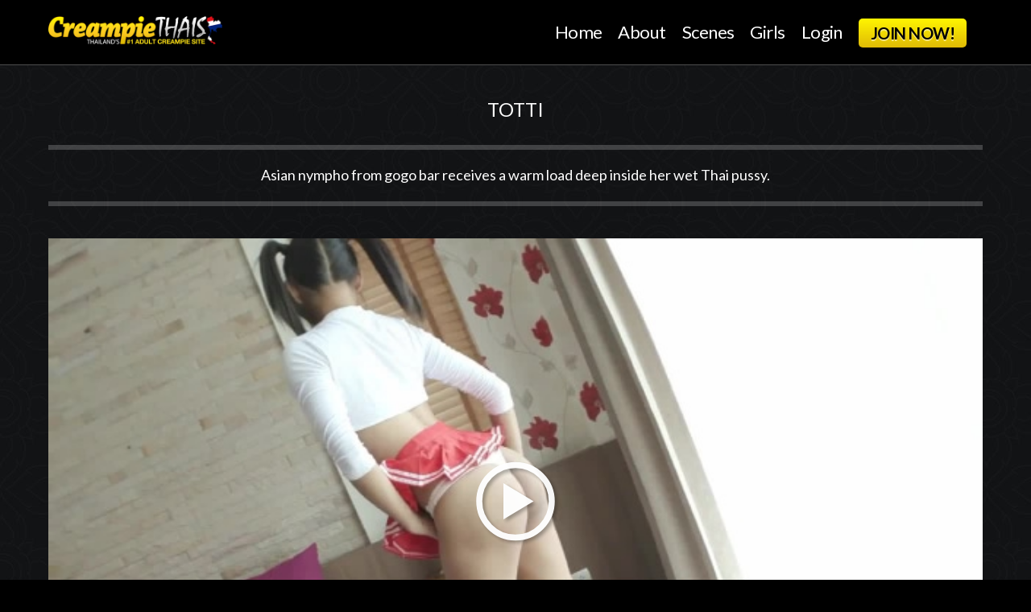

--- FILE ---
content_type: text/html; charset=UTF-8
request_url: https://creampiethais.com/fhg/311221ct-CreampieThais_Hybrid-creampiethais_main_290-totti_960/?nats=NzgzMjA2LjEuMS4xLjEwLjgxOTEuMC4wLjA
body_size: 6517
content:
<!DOCTYPE HTML>
<html lang="en">
<head>

<meta charset="UTF-8">
<title>Totti - Creampie Thais - Amateur Thai Girl Sex Videos and Creampies </title>
<meta name="viewport" content="width=device-width; initial-scale=1.0;">
<link rel="icon" href="https://cdn.gcmembers.com/site_assets/creampiethais/images/fhg/favicon.png" type="image/png" sizes="48x48">
<link href="https://fonts.googleapis.com/css?family=Lato:400,700,900&display=swap" rel="stylesheet">
<link rel="stylesheet" href="https://cdn.gcmembers.com/static_assets/t60/css/style.css" />
<link rel="stylesheet" href="https://cdn.gcmembers.com/static_assets/t60/css/media.css" />
<link rel="stylesheet" href="https://cdn.gcmembers.com/site_assets/creampiethais/css/custom_t60.css" /> 

<!-- JQuery include -->
<script src="https://cdn.gcmembers.com/static_assets/js/jquery.min.js"></script>
<script src="https://cdn.gcmembers.com/static_assets/js/jquery.meanmenu.min.js"></script>
<script src="https://cdn.gcmembers.com/static_assets/js/modernizr.custom.js"></script>
<script src="https://cdn.gcmembers.com/static_assets/js/helper.js"></script>
<script src="https://cdn.jsdelivr.net/bxslider/4.2.12/jquery.bxslider.min.js"></script>
<link rel="stylesheet" href="https://cdnjs.cloudflare.com/ajax/libs/fancybox/3.3.5/jquery.fancybox.min.css" />
<script src="https://cdnjs.cloudflare.com/ajax/libs/fancybox/3.3.5/jquery.fancybox.min.js"></script>
<style type="text/css">
body {
    min-width: 320px;
    background-image:url(https://cdn.gcmembers.com/site_assets/creampiethais/images/fhg/bg.jpg);
}
.centerwrap {
    width: 100%;
    margin: 0 auto;
    position: relative;
    padding: 0 60px;
    max-width: 2400px;
}
.logo {
    margin-left: 0;
    width: auto;
    height: 55px;
}
.logo img {
    height: 100%;
}
.topNav {
    float: right;
    padding-top: 20px;
    padding-bottom: 20px;
}
.mean-container .mean-bar {
    right: 60px;
}
.thumb-div,
.grid-sizer {
    width: 25%;
    display: inline-block;
}
.container-fluid {
    padding: 0 60px;
    clear: both;
    overflow: hidden;
    max-width: 2400px;
    margin: 0 auto;
}
.main {
    margin: 0 auto;
}
.thumb-div .img-efffect{
    width: 100%;
    padding: 5px;   
    transform: scale(0.97);
    transition: all 0.15s ease-in;
    box-shadow: inset 0 0 4px 10px rgba(255,255,255,.5);

}
.thumb-div:hover .img-efffect{
    transform: scale(1.00);
    box-shadow: inset 0 0 4px 10px rgba(255,255,255,1);
}

.fancybox-active #nav-container .navbar {
    z-index: 0;
}

.mean-container .mean-bar {
    top: -5px;
}
@media only screen and (max-width: 659px) {
    .centerwrap {
        width: 100%;
    }
}

@media only screen and (max-width: 767px) {
  .thumb-div,
  .grid-sizer {
      width: 50%;
  }
  .container-fluid {
    padding: 0 20px;
  }
  .mean-container .mean-bar {
    right: 20px;
  }
    .centerwrap {
        width: 100%;
        padding: 0 20px !important;
    }
    .mean-container .mean-bar {
        top: -1px;
    }
}

@media only screen and (max-width: 736px) {
  .section-title {
    margin-top: 60px;
  }
}

@media only screen and (max-width: 615px) {

  .thumb-div,
  .grid-sizer {
    width: 50%;
  }
}

@media only screen and (max-width: 375px) {
  .thumb-div,
  .grid-sizerr {
    width: 100%;
  }
  .footer-wrap .join-now {
    font-size: 21px;
  }
}
.margin-40 {
  padding: 40px 0;
}
body {
  color: #fff;
}
header {
    border-bottom: 1px solid rgba(255,255,255,.3);
}
.description-wrap { 
    width: 100%;
    margin: 0 auto;
    padding: 0 60px;
}
.title {
    font-size: 24px;
    text-align: center;
    margin: 0 0 30px 0;
    text-transform: uppercase;
}
.title-txt {
	margin-top: 0px;
	text-align: center;
    font-size: 18px;
    padding: 20px 0 0 0;
    border-top: 6px solid rgba(255,255,255,.2);
    border-bottom: 6px solid rgba(255,255,255,.2);
}
@media only screen and (max-width: 615px) {
    .title-txt {
        font-size: 16px;
    }
}
.txt-center {
    text-align:center;
}
.midText {
    clear: both;
    margin: 30px 20px;
    font-size: 28px;
    overflow: hidden;
    text-transform: uppercase;
}
.midText h2{
    font-size: 35px;
    font-weight: bold;
    line-height: 35px;
}
.midText-2 {    
    clear: both;
    margin: 30px 5px 4px 5px;
    font-size: 20px;
    overflow: hidden;
}
.midText a,
.buttonMain {
    margin-top: 10px;
    background-image:;
    padding: 6px 20px 8px 20px;
    display: inline-block;
    border: 0;
    box-shadow: 0 3px 5px rgba(0,0,0,.5);
    font-weight:bold;
    border-radius: 5px;
    background-image : linear-gradient(#fff501 0%, #e0bb06 100%);
    background-image : -webkit-linear-gradient(#fff501 0%, #e0bb06 100%);
    background-image : -moz-linear-gradient(#fff501 0%, #e0bb06 100%);
    background-image : -ms-linear-gradient(#fff501 0%, #e0bb06 100%);
    background-image : -o-linear-gradient(#fff501 0%, #e0bb06 100%);
    filter: progid:DXImageTransform.Microsoft.gradient( startColorstr='#fff501', endColorstr='#e0bb06', GradientType=1 );
    color: #000;
    text-shadow: 0 2px rgba(255,255,255,.5);
}
.midText a:hover,
.buttonMain:hover {
    background-image : linear-gradient(#e0bb06 0%, #fff501 100%);
    background-image : -webkit-linear-gradient(#e0bb06 0%, #fff501 100%);
    background-image : -moz-linear-gradient(#e0bb06 0%, #fff501 100%);
    background-image : -ms-linear-gradient(#e0bb06 0%, #fff501 100%);
    background-image : -o-linear-gradient(#e0bb06 0%, #fff501 100%);    
    filter: progid:DXImageTransform.Microsoft.gradient( startColorstr='#e0bb06', endColorstr='#fff501', GradientType=1 );
}
.newsletter {
    text-align:center;
    background-color: rgba(0,0,0,.1);
    padding: 50px 20px;
    font-size: 20px;
    line-height: 1.2;
    text-transform: uppercase;
}
.newsletter .container{
    display: flex;
    justify-content: center;
    align-items:  center;
}
.subscribe {
    padding: 10px 12px;
    margin-top:10px;
    border-radius: 5px 0 0 5px;
    border: 0;
    background-image : linear-gradient(#dce4e6 0%, #fff 100%);
    background-image : -webkit-linear-gradient(#dce4e6 0%, #fff 100%);
    background-image : -moz-linear-gradient(#dce4e6 0%, #fff 100%);
    background-image : -ms-linear-gradient(#dce4e6 0%, #fff 100%);
    background-image : -o-linear-gradient(#dce4e6 0%, #fff 100%);
    filter: progid:DXImageTransform.Microsoft.gradient( startColorstr='#dce4e6', endColorstr='#fff', GradientType=1 );
    width: 300px;
    font-size: 20px;
    font-family: 'Lato', Arial;
}
.newsletter .buttonMain {
    padding: 10px 30px;
    border-radius: 0 5px 5px 0;
    box-shadow: none !important;
    cursor: pointer;
    font-size: 20px;
    font-family: 'Lato', Arial;
}
.path {
    text-align: center;
    font-weight: bold;
    font-size: 14px;
    border-radius:5px;
    overflow: hidden;
    position: relative;
    line-height: 1;
}
.path span{
    padding: 4px 8px;
    display: inline-block;
    margin-right:1px;
    background-image : linear-gradient(#fff 0%, #929292 100%);
    background-image : -webkit-linear-gradient(#fff 0%, #929292 100%);
    background-image : -moz-linear-gradient(#fff 0%, #929292 100%);
    background-image : -ms-linear-gradient(#fff 0%, #929292 100%);
    background-image : -o-linear-gradient(#fff 0%, #929292 100%);   
    filter: progid:DXImageTransform.Microsoft.gradient( startColorstr='#fff', endColorstr='#929292', GradientType=1 );
    color: #000;
}
.path span.home {   
    background-image : linear-gradient(#fff501 0%, #e0bb06 100%);
    background-image : -webkit-linear-gradient(#fff501 0%, #e0bb06 100%);
    background-image : -moz-linear-gradient(#fff501 0%, #e0bb06 100%);
    background-image : -ms-linear-gradient(#fff501 0%, #e0bb06 100%);
    background-image : -o-linear-gradient(#fff501 0%, #e0bb06 100%);    
    filter: progid:DXImageTransform.Microsoft.gradient( startColorstr='#fff501', endColorstr='#e0bb06', GradientType=1 );
    color: #000;
    text-shadow: 0 1px rgba(255,255,255,.5);
}
.featured {
    width:100%;
    clear:both;
    overflow:hidden;
}
.featured h1{
    font-weight: 900;
    font-size:40px;
    background-color: rgba(255,255,255,.1);
    padding: 10px 0;
}
.thumb-div-2 {
    width: 25%;
    padding: 5px;
    box-sizing: border-box; 
    float: left;
    position: relative;
}
.thumb-div-2 a{
    display: block;
    position: relative;
}
.thumb-div-2 .image-feat{
    width: 100%;
    transition: all 0.15s ease-in;
}
.thumb-div-2:hover .image-feat{
    filter:brightness(115%);
    filter:contrast(120%);
}
.thumb-div-2 .hd-icon {
    position:absolute;
    left: 6px;
    bottom: 6px;
    z-index:999;
}
.thumb-div-2 .time {
    background-color: rgba(0,0,0,.7);
    background-image: none;
    border-radius: 30px 0 0 0;
    width: 74px;
    text-align: center;
    color: #fff;
    font-weight: 600;
    letter-spacing: -1px;
    position: absolute;
    right: 0px;
    bottom: 0px;
    line-height: 32px;
    z-index:999;
}
.thumb-div-2 .feat-box {
    font-size:14px;
    padding: 6px;
    background-color:#000;
    height:50px;
}
.thumb-div-2 .feat-box p:last-child{
    width: 95%;
    height: 20px;
    white-space: nowrap;
    overflow: hidden;
    text-overflow: ellipsis; 
}
.getAccessNow {
    padding-top: 40px;
    padding-bottom: 40px;
}
.getAccessNow a {
    line-height: 1;
    font-size: 40px;
}
.getAccessNow a span {
    padding: 5px 30px 5px 30px !important;
    font-weight: 900 !important;
}
.mean-container .mean-nav {
    margin: 60px 0px 0 0;
}
.footerLeft li.join {
    margin-top: 5px;
}
.footerLeft li.join a:hover {
    text-decoration:none;
}
.box-header {
    height: 380px;
    width: 100%;
    display:block;
    text-align:center;
    position: relative;
    overflow: hidden;
    background-color: #000;
    display: flex;
    align-items: center;
}
.box-header h1{
    font-size: 60px;
    text-transform: capitalize;
    font-weight:900;
    text-shadow: 0 0 10px rgba(0,0,0,.5), 0 0 20px rgba(0,0,0,.5);
    z-index: 2;
    position:relative;
    text-align:center;
    width: 100%;
    line-height: 1;
}
.slideshow {
    background-size: 2400px 380px;
    background-position: 50% !important;
    background-repeat: no-repeat !important;
    transition: background 600ms ease;
    position:absolute;
    left: 0;
    right: 0;
    bottom: 0;
    top: 0;
}
#my-video {
    width: 100%;
    max-width: 1200px;
}
@media only screen and (max-width: 1199px) {
    .slideshow {
      background-size: 1200px 200px !important;
    }
    .box-header h1{
        font-size: 45px;
    }
    .box-header {
        height: 200px;
    }
}
@media only screen and (max-width: 767px) {
    .slideshow {
        background-size: 800px 133px !important;
    }   
    .box-header {
        margin-bottom: 30px;
    }
    .box-header h1{
        font-size: 28px !important;
    }
    .box-header {
        height: 133px
    }
}
@media only screen and (min-width: 1024px) {
    .join a {
        color: #000 !important;
        padding: 6px 15px 6px 15px !important;
        display: inline-block;
        border: 0;
        font-weight:bold;
        border-radius: 5px;
        background-image : linear-gradient(#fff501 0%, #e0bb06 100%);
        background-image : -webkit-linear-gradient(#fff501 0%, #e0bb06 100%);
        background-image : -moz-linear-gradient(#fff501 0%, #e0bb06 100%);
        background-image : -ms-linear-gradient(#fff501 0%, #e0bb06 100%);
        background-image : -o-linear-gradient(#fff501 0%, #e0bb06 100%);
        filter: progid:DXImageTransform.Microsoft.gradient( startColorstr='#fff501', endColorstr='#e0bb06', GradientType=1 );
        text-shadow: 0 2px rgba(255,255,255,.5);
        font-size: 20px;
        margin-top: 3px !important;
        line-height: 1.2 !important;
    }
    .join a:hover {
        background-image : linear-gradient(#e0bb06 0%, #fff501 100%);
        background-image : -webkit-linear-gradient(#e0bb06 0%, #fff501 100%);
        background-image : -moz-linear-gradient(#e0bb06 0%, #fff501 100%);
        background-image : -ms-linear-gradient(#e0bb06 0%, #fff501 100%);
        background-image : -o-linear-gradient(#e0bb06 0%, #fff501 100%);    
        filter: progid:DXImageTransform.Microsoft.gradient( startColorstr='#e0bb06', endColorstr='#fff501', GradientType=1 );
    }
}
@media only screen and (max-width: 1200px) {
    .getAccessNow a {
        font-size: 30px;
    }
}
@media only screen and (max-width: 1023px) {
    .join a {   
        color: #000 !important;
        font-size: 14px;
        padding: 6px 15px ;
        display: inline-block;
        border: 0;
        font-weight:bold;
        border-radius:0;
        background-image : linear-gradient(#fff501 0%, #e0bb06 100%);
        background-image : -webkit-linear-gradient(#fff501 0%, #e0bb06 100%);
        background-image : -moz-linear-gradient(#fff501 0%, #e0bb06 100%);
        background-image : -ms-linear-gradient(#fff501 0%, #e0bb06 100%);
        background-image : -o-linear-gradient(#fff501 0%, #e0bb06 100%);    
        filter: progid:DXImageTransform.Microsoft.gradient( startColorstr='#fff501', endColorstr='#e0bb06', GradientType=1 );
        color: #000;
        text-shadow: 0 2px rgba(255,255,255,.5);
        line-height: 1;
        width: 100% !important;
        box-sizing: border-box !important;
    }
    .join a:hover {
        background-image : linear-gradient(#e0bb06 0%, #fff501 100%);
        background-image : -webkit-linear-gradient(#e0bb06 0%, #fff501 100%);
        background-image : -moz-linear-gradient(#e0bb06 0%, #fff501 100%);
        background-image : -ms-linear-gradient(#e0bb06 0%, #fff501 100%);
        background-image : -o-linear-gradient(#e0bb06 0%, #fff501 100%);    
        filter: progid:DXImageTransform.Microsoft.gradient( startColorstr='#e0bb06', endColorstr='#fff501', GradientType=1 );
    }
}
@media only screen and (max-width: 767px) {
    header {
        margin-bottom: 30px;
    }
    .mean-container .mean-nav {
        margin: 56px 0px 0 0;
    }
    .description-wrap {
        margin-bottom: 30px;
        padding: 0;
    }
    .featured h1{
        font-size: 6vw;
    }
    .thumb-div-2 {
        width: 50%;
    }
    .getAccessNow a {
        font-size: 6vw;
    }
    .subscribe {
        width:200px;
    }
}
@media only screen and (max-width: 500px) {
    .thumb-div-2 {
        width: 100%;
        float: none;
    }
    .subscribe {
        width:180px;
    }
}
@media only screen and (max-width: 374px) {
	.subscribe {
		width:150px;
		padding: 8px 10px;
	}
	.newsletter .buttonMain {
		padding: 8px 10px;
	}
}
.video-wrapper {
    position: relative;
    max-width: 1200px;
    margin: 0 auto;
}

.video-wrapper > video {
    width: 100%;
    vertical-align: middle;
}

.video-wrapper > video.has-media-controls-hidden::-webkit-media-controls {
    display: none;
}

.video-overlay-play-button {
    box-sizing: border-box;
    width: 100%;
    height: 100%;
    padding: 10px calc(50% - 50px);
    position: absolute;
    top: 0;
    left: 0;
    display: block;
    opacity: 0.95;
    cursor: pointer;
    transition: opacity 150ms;
}

.video-overlay-play-button:hover {
    opacity: 1;
}

.video-overlay-play-button.is-hidden {
    display: none;
}
.shadow {
  -webkit-filter: drop-shadow( 3px 3px 2px rgba(0, 0, 0, .3));
  filter: drop-shadow( 3px 3px 2px rgba(0, 0, 0, .3));
}
</style>
<script>

$(document).ready(function() {
    StdImageHandler();

    var videoPlayButton,
    videoWrapper = document.getElementsByClassName('video-wrapper')[0],
    video = document.getElementsByTagName('video')[0],
        videoMethods = {
            renderVideoPlayButton: function() {
                if (videoWrapper.contains(video)) {
                    this.formatVideoPlayButton()
                    video.classList.add('has-media-controls-hidden')
                    videoPlayButton = document.getElementsByClassName('video-overlay-play-button')[0]
                    videoPlayButton.addEventListener('click', this.hideVideoPlayButton)
                }
            },

            formatVideoPlayButton: function() {
                videoWrapper.insertAdjacentHTML('beforeend', '\
                    <svg class="video-overlay-play-button shadow" viewBox="0 0 200 200" alt="Play video">\
                        <circle cx="100" cy="100" r="90" fill="none" stroke-width="15" stroke="#fff"/>\
                        <polygon points="70, 55 70, 145 145, 100" fill="#fff"/>\
                    </svg>\
                ')
            },

            hideVideoPlayButton: function() {
                video.play()
                videoPlayButton.classList.add('is-hidden')
                video.classList.remove('has-media-controls-hidden')
                video.setAttribute('controls', 'controls')
            }
        }

    videoMethods.renderVideoPlayButton()
});
</script>
<script>
    $(document).ready(function(){
      $('.slider').bxSlider({
          speed: 600,
          pause: 2500,
          mode: 'fade',
          infiniteLoop: true,
          auto: true        
      });
    });
</script>


<!--Photo, Movie and Model Totals-->
<script>
$(document).ready(function() {
    $('nav').meanmenu();
});
</script>
<script src="https://cdn.secure.yourpornpartner.com/masonry/4.1.1/masonry.pkgd.min.js"></script>
<script>
    $(window).on( 'load', function() {

      var $grid = $('.main').masonry({
            itemSelector: '.thumb-div',
            columnWidth: 0,
          });

        var $grid = $('.main').imagesLoaded( function() {
        // init Masonry after all images have loaded
          $(window).on( 'load', function() {
            $grid.masonry();
          });
        });
    });
</script>
<script>
$(function() {
  var body = $('.slideshow');
  var backgrounds = ['url(https://cdn.gcmembers.com/site_assets/creampiethais/images/fhg/bg1.jpg)', 'url(https://cdn.gcmembers.com/site_assets/creampiethais/images/fhg/bg2.jpg', 'url(https://cdn.gcmembers.com/site_assets/creampiethais/images/fhg/bg3.jpg', 'url(https://cdn.gcmembers.com/site_assets/creampiethais/images/fhg/bg4.jpg', 'url(https://cdn.gcmembers.com/site_assets/creampiethais/images/fhg/bg5.jpg'];
var current = 0;

function nextBackground() {
  body.css(
   'background',
    backgrounds[current = ++current % backgrounds.length]
 );

 setTimeout(nextBackground, 2000);
 }
 setTimeout(nextBackground, 2000);
   body.css('background', backgrounds[0]);
 });

</script>

</head>
<body>

<header>
    <div class="centerwrap clear">
        <div class="logo">
            <a href="https://join.creampiethais.com/track/MC4wLjEuMS4wLjAuMC4wLjA/join"><img src="https://cdn.gcmembers.com/site_assets/creampiethais/images_t4/logo.png" alt="" /></a>
        </div>
        <div class="topNav">
            <nav>
                <ul class="clear">
                    <li><a href="https://join.creampiethais.com/track/MC4wLjEuMS4wLjAuMC4wLjA/index.php">Home</a></li>
                    <li><a href="https://join.creampiethais.com/track/MC4wLjEuMS4wLjAuMC4wLjA/aboutus/">About</a></li>
                    <li><a href="https://join.creampiethais.com/track/MC4wLjEuMS4wLjAuMC4wLjA/category.php?id=18">Scenes</a></li>
                    <li><a href="https://join.creampiethais.com/track/MC4wLjEuMS4wLjAuMC4wLjA/categories/models">Girls</a></li>
                    <li><a href="https://members.creampiethais.com">Login</a></li>
                    <li class="join"><a href="https://join.creampiethais.com/track/MC4wLjEuMS4wLjAuMC4wLjA/join">JOIN NOW!</a></li>
                    <li></li>

                </ul>
            </nav>
        </div>
    </div>
</header>

<!--<section class="box-header">
    <h1>Yes, creampie surprise honey</h1>
    <div class="slideshow">
    </div>
</section>-->

<div class="bodyArea">
    <div class="centerwrap clear text-center margin-40">

        <div class="container ">
            <div class="row">
               <div class="col-lg-12">
                 <div class="description-wrap">
                        <div class="title">Totti</div>
                        <div class="title-txt"><p>Asian nympho from gogo bar receives a warm load deep inside her wet Thai pussy. <br></p><br></div>
                </div>
               </div>
            </div>
        </div>

    </div>
</div>

<div class="container-fluid">
        <div class="row">
            <!--start-->

            <div class="video-wrapper" align="center">
                                        
                <video id="my-video" class="video-js vjs-fluid" controls
                  poster="https://galleries.ghostcash.com/galleries/311221ct-CreampieThais_Hybrid-creampiethais_main_290-totti_960/thumbs/1009.jpg" data-setup="{}">
                    <source src="https://galleries.ghostcash.com/galleries/311221ct-CreampieThais_Hybrid-creampiethais_main_290-totti_960/mp4/1009.mp4" type="video/mp4">
                    <p class="vjs-no-js">
                        To view this video please enable JavaScript, and consider upgrading to a web browser that
                        <a href="http://videojs.com/html5-video-support/" target="_blank">supports HTML5 video</a>
                    </p>
                </video>

                    
    		</div>
                 
     </div>
</div>
           
<section class="midText txt-center">    
    <p>The ultimate collection of creampie videos featuring Young beautiful girls from Thailand</p>
    <a href="https://join.creampiethais.com/track/MC4wLjEuMS4wLjAuMC4wLjA/join"><h2>Click Here To Get INSTANT ACCESS</h2></a>
</section>

<div class="container-fluid">
    <div class="main">
        <div class="row">
            <!--start-->

            <div class="thumb-div">
            	<a data-fancybox="gallery" href="./photos/1001.jpg" rel="prettyPhoto[gallery]"><img 
                class="img-efffect" border="0" src="./thumbs/1001.jpg" /></a>            </div>

            <div class="thumb-div">
            	<a data-fancybox="gallery" href="./photos/1002.jpg" rel="prettyPhoto[gallery]"><img 
                class="img-efffect" border="0" src="./thumbs/1002.jpg" /></a>            </div>

            <div class="thumb-div">
            	<a data-fancybox="gallery" href="./caps/1003.jpg" rel="prettyPhoto[gallery]"><img 
                class="img-efffect" border="0" src="./thumbs/1003.jpg" /></a>            </div>

            <div class="thumb-div">
            	<a data-fancybox="gallery" href="./caps/1004.jpg" rel="prettyPhoto[gallery]"><img 
                class="img-efffect" border="0" src="./thumbs/1004.jpg" /></a>            </div>

            <div class="thumb-div">
            	<a data-fancybox="gallery" href="./caps/1005.jpg" rel="prettyPhoto[gallery]"><img 
                class="img-efffect" border="0" src="./thumbs/1005.jpg" /></a>            </div>

            <div class="thumb-div">
            	<a data-fancybox="gallery" href="./caps/1006.jpg" rel="prettyPhoto[gallery]"><img 
                class="img-efffect" border="0" src="./thumbs/1006.jpg" /></a>            </div>

            <div class="thumb-div">
            	<a data-fancybox="gallery" href="./caps/1007.jpg" rel="prettyPhoto[gallery]"><img 
                class="img-efffect" border="0" src="./thumbs/1007.jpg" /></a>            </div>

            <div class="thumb-div">
            	<a data-fancybox="gallery" href="./caps/1008.jpg" rel="prettyPhoto[gallery]"><img 
                class="img-efffect" border="0" src="./thumbs/1008.jpg" /></a>            </div>
            
           
        </div>            
     </div>
</div>

<div class="container-fluid">
    <div class="featured">
            <!--start-->
            
            <section class="midText-2 txt-center">    
               <h1>Related Scenes</h1>
            </section>

            <div class="thumb-div-2">
                <a href="https://join.creampiethais.com/track/MC4wLjEuMS4wLjAuMC4wLjA/join">
                    <span class="time">26:12</span>
                    <img src="https://cdn.gcmembers.com/site_assets/creampiethais/images_t4/hdready-icon.png" class="hd-icon">
                    <img src="https://cdn.gcmembers.com/site_assets/creampiethais/images/fhg/sofia.jpg" class="image-feat">
                </a>
                <div class="feat-box">
                    <p><strong>Sofia</strong></p>
                    <p>Petite teen Sofia is a delicate white-skinned girl I met from a dating app. Sofia is in Pattaya to help her sister with their local business but also playing the freelance market in the night time. </p>
                </div>
            </div>

            <div class="thumb-div-2">
                <a href="https://join.creampiethais.com/track/MC4wLjEuMS4wLjAuMC4wLjA/join">
                    <span class="time">19:44</span>
                    <img src="https://cdn.gcmembers.com/site_assets/creampiethais/images_t4/hdready-icon.png" class="hd-icon">
                    <img src="https://cdn.gcmembers.com/site_assets/creampiethais/images/fhg/lamay.jpg" class="image-feat">
                </a>
                <div class="feat-box">
                    <p><strong>Lamay</strong></p>
                    <p>Fresh from the farm and hand picked by yours truly! Meet barely legal 18-year-old Lamay. She is from Khon Kaen and just arrived by bus to the Pattaya bus station this morning.</p>
                </div>
            </div>
            
            <div class="thumb-div-2">
                <a href="https://join.creampiethais.com/track/MC4wLjEuMS4wLjAuMC4wLjA/join">
                    <span class="time">27:18</span>
                    <img src="https://cdn.gcmembers.com/site_assets/creampiethais/images_t4/hdready-icon.png" class="hd-icon">
                    <img src="https://cdn.gcmembers.com/site_assets/creampiethais/images/fhg/winnie.jpg" class="image-feat">
                </a>
                <div class="feat-box">
                    <p><strong>Winnie</strong></p>
                    <p>Young, skinny, petite, and bareback friendly. That's how I like them. Meet Winnie! She's 18 with a rock'n body, tiny ass, and a fresh pussy that just arrived in the City of Sin!</p>
                </div>
            </div>
            
            <div class="thumb-div-2">
                <a href="https://join.creampiethais.com/track/MC4wLjEuMS4wLjAuMC4wLjA/join">
                    <span class="time">36:40</span>
                    <img src="https://cdn.gcmembers.com/site_assets/creampiethais/images_t4/hdready-icon.png" class="hd-icon">
                    <img src="https://cdn.gcmembers.com/site_assets/creampiethais/images/fhg/kiw.jpg" class="image-feat">
                </a>
                <div class="feat-box">
                    <p><strong>Kiw</strong></p>
                    <p>Adorable and innocent 18 year old is fucked on video for the first time and has her pussy filled with sperm</p>
                </div>
            </div>     
                   
     </div>
</div>


<div class="bodyArea">
    
    <div class="centerwrap clear">
           
            <!-- Display Network Pass Sites 2-->
            <div class="networkModels">
                <div class="networpass-container">
                    <div class="getAccessNow">          
                    <a href="https://join.creampiethais.com/track/MC4wLjEuMS4wLjAuMC4wLjA/join"><span class="getInstant">Get instant access to Creampie Thais now!</span><span class="clickHere">Click Here</span></a>
                    </div>    
                </div>
            </div>            
    </div>
</div>



<footer>

    
        <section class="newsletter">
            <h3>Subscribe to our Newsletter for latest updates and discounts</h3>
            <div class="container" >
                <form method="post" action="https://gln.co/form.php?form=20">
                    <input type="text" name="email" value="" placeholder="Email address" class="subscribe" /><input type="hidden" name="format" value="h" /><input type="submit" class="buttonMain" value="SUBSCRIBE">
                </form>
            </div>
        </section>

    <div class="centerwrap clear">
    
        <div class="footerLeft clear">          
            
            <ul class="clear">
                <li><a href="https://join.creampiethais.com/track/MC4wLjEuMS4wLjAuMC4wLjA/index.php">Home</a></li>
                <li><a href="https://join.creampiethais.com/track/MC4wLjEuMS4wLjAuMC4wLjA/aboutus/">About</a></li>
                <li><a href="https://join.creampiethais.com/track/MC4wLjEuMS4wLjAuMC4wLjA/category.php?id=18">Scenes</a></li>
                <li><a href="https://join.creampiethais.com/track/MC4wLjEuMS4wLjAuMC4wLjA/categories/models">Girls</a></li>
                <li><a href="https://members.creampiethais.com">Login</a></li>
                <li class="join"><a href="https://join.creampiethais.com/track/MC4wLjEuMS4wLjAuMC4wLjA/join">JOIN NOW!</a></li>
                <li></li>

            </ul>
            <div class="subLinks">
                <p><a target="_blank" href="https://join.creampiethais.com/signup/password.php?siteid=1">Forgot Password</a> | <a target="_blank" href="https://support.teamoneymedia.com/support/terms.php?code=ct">Terms & Conditions</a> | <a target="_blank" href="https://support.teamoneymedia.com/support/2257.php?code=ct">18 U.S.C. 2257 Record-Keeping Requirements Compliance Statement</a> | <a target="_blank" href="https://support.teamoneymedia.com/support/privacy.php?code=ct">Privacy Policy</a></p>
                <p><a target="_blank" href="https://support.teamoneymedia.com/index.php?code=ct">Support</a> | <a target="_blank" href="https://support.teamoneymedia.com/index.php?code=ct">Contact</a> | <a target="_blank" href="https://www.ghostcash.com"> Webmasters</a> | <a target="_blank" href="https://ghostproproductions.com/content-providers.php">CONTENT PROVIDERS</a> | <a target="_blank" href="https://ghostproproductions.com/submissions.php"> $$ Models Wanted $$</a></p>
            </div>
            <p class="copyright"> Copyright &copy; <script>document.write(new Date().getFullYear())</script> All Rights Reserved.</p>
        </div>
        <div class="footerRight clear">
            <div class="fLogo">
                <a href="https://join.creampiethais.com/track/MC4wLjEuMS4wLjAuMC4wLjA/join">
                    <img src="https://cdn.gcmembers.com/site_assets/creampiethais/images_t60/logo.png" alt="">
                </a>
            </div>
            <div class="rta">
                <a href="https://rtalabel.org/?content=validate&amp;rating=RTA-5042-1996-1400-1577-RTA">
                    <img src="https://ghostproproductions.com/images/rta.gif" alt="Verified RTA member">
                </a>
            </div>
        </div>
    </div>
</footer>

</body>
</html>



--- FILE ---
content_type: text/css
request_url: https://cdn.gcmembers.com/static_assets/t60/css/style.css
body_size: 3418
content:
/*
Site Name: Thai Girls Wild
Description: HTML to Responsive HTML5 by AdultDC
URI: http://www.adultdc.com/
*/
header,section,footer,aside,nav,main,article,figure{display:block}
body{margin:0px; padding:0px; font-family:'Lato', sans-serif;}
ol,ul{list-style:none}
img{border:none; margin:0px; padding:0px; max-width:100%; display:block;}
textarea{outline:none;}
table{border-collapse:collapse;border-spacing:0}
a{text-decoration:none; outline:none;}
h1,h2,h3,h4,h5,h6,ul,p,form,input{margin:0px; padding:0px; outline:none; font-weight:normal;}
.clear:before,.clear:after{content:" "; display:table;}
.clear:after{clear:both;}
.clear{*zoom:1;}
input[type="submit"]{-webkit-appearance:none; /*-webkit-border-radius:0px;*/}
a, .videoPic a i, .modelPic a i{-webkit-transition: all 200ms ease-in; -moz-transition: all 200ms ease-in; -ms-transition: all 200ms ease-in; -o-transition: all 200ms ease-in;transition: all 200ms ease-in;}
select{-webkit-appearance:none; -moz-appearance: none; text-indent: 1px; text-overflow: '';}
*{box-sizing:border-box; -webkit-box-sizing:border-box; -moz-box-sizing:border-box;}

/* Responsive menu */
a.meanmenu-reveal{display:none}.mean-container .mean-bar{float:right; top:0px; right:0px;position:absolute;padding:4px 0;min-height:42px;z-index:5}.mean-container a.meanmenu-reveal{width:22px;height:18px;padding:7px 8px 10px;position:absolute;top:15px;right:0;cursor:pointer;color:#fff;text-decoration:none;font-size:16px;text-indent:-9999em;line-height:22px;font-size:1px;display:block;font-family:Arial,Helvetica,sans-serif;font-weight:700;background-color:#cc11dd;}.mean-container a.meanmenu-reveal span{display:block;background:#fff;height:3px;margin-top:3px}.mean-container .mean-nav{float:right;width:180px;background:rgba(0, 0, 0, 0.8);margin:67px 0px 0 0; position:absolute; right:0px; top:0px;}.mean-container .mean-nav ul{padding:0;margin:0;width:100%;list-style-type:none;}.mean-container .mean-nav ul ul{background-color:rgba(0, 0, 0, 0.5);}.mean-container .mean-nav ul li{position:relative;float:none;width:100%; text-transform:uppercase; font-size:14px;}.mean-container .mean-nav ul li a{display:block;float:none;width:80%;padding:0px 10%;margin:0;text-align:left;color:#fff;border-bottom:1px solid #000;text-decoration:none;height:auto; line-height:35px;}.mean-container .mean-nav ul li li a{width:80%;padding:0 10%;border-bottom:1px solid #000;/*opacity:.75;filter:alpha(opacity=75);*/text-shadow:none!important;visibility:visible;}.mean-container .mean-nav ul li.mean-last a{border-bottom:0;margin-bottom:0}.mean-container .mean-nav ul li li li a{width:70%;padding:1em 15%}.mean-container .mean-nav ul li li li li a{width:60%;padding:1em 20%}.mean-container .mean-nav ul li li li li li a{width:50%;padding:1em 25%}.mean-container .mean-nav ul li a:hover{background:#cc11dd; color:#fff;}.mean-container .mean-nav ul li a.mean-expand{width:26px;height:auto;border:0!important;padding:0 6px!important;text-align:center;position:absolute;right:0;top:0;z-index:2;font-weight:700}.mean-container .mean-nav ul li a.mean-expand:hover{background:0}.mean-container .mean-push{float:left;width:100%;padding:0;margin:0;clear:both}.mean-nav .wrapper{width:100%;padding:0;margin:0}.mean-container .mean-bar,.mean-container .mean-bar *{-webkit-box-sizing:content-box;-moz-box-sizing:content-box;box-sizing:content-box}
/* Closed */

.mean-nav {
	z-index: 1000;
}
.titleRightLinks {float: right; display: block;}
.paginationblock{ height: 100px; margin-bottom: 10px;}
.centerwrap{width:1404px; margin:auto; position:relative;}
header{background:url(../images/headerbackground.jpg) repeat-x;}
.logo{float:left; margin-left:-13px; width:467px; padding-top:20px;}
.logo img{}
.topNav{float:right; padding-top:60px;}
.topNav li{float:left; font-size:24px; font-weight:300; letter-spacing:-0.025em; margin-left:20px;}
.topNav li a{color:#000; line-height:40px; display:block;}
.topNav li a:hover{color:#fe30a1;}
.topNav li.joinNow{font-size:27px; text-transform:uppercase;}
.topNav li.joinNow a{background-color:#cc11dd; color:#fff; padding:0 20px;}
.topNav li.joinNow a:hover{color:#cc11dd; background-color:#fff;}
.videoHere video{width:100%; display:block;}
.videoBanner{position:relative;}
.videoContent{position:absolute; width:100%; text-align:center; top:50%; transform:translateY(-50%); -webkit-transform:translateY(-50%); -ms-transform:translateY(-50%); z-index: 9999;}
.videoContent h1{font-size:38px; font-weight:900; color:#fff; letter-spacing:-1px;}
.videoContent h2{font-size:44px; font-weight:300; color:#fff; letter-spacing:-1px;}
.joinNowBtn{ padding-top:20px;}
.joinNowBtn a{background-color:#fff; font-size:36px; font-weight:900; letter-spacing:-1px; display:inline-block; color:#cc11dd; padding:2px 20px 7px;}
.joinNowBtn a span{display:block; font-size:15px; font-weight:900; letter-spacing:-1px; text-transform:uppercase;}
.joinNowBtn a:hover{color:#fff; background-color:#cc11dd;}
.videoPoints{position:absolute; left:0px; width:100%; bottom:0px; background-color:rgba(0,0,0,0.5);}
.videoPoints li{float:left; width:25%; margin:12px 0; font-weight:400; color:#fff; font-size:22px; border-right:1px solid #706663; text-align:center; letter-spacing:-1px;}
.videoPoints li:last-child{border:none;}
.title{margin:16px 0;}
.titleLeft{float:left;}
.titleLeft h3{font-size:23px; letter-spacing:-1px; float:left; line-height:34px; text-align:center; padding-bottom:1px; height:35px;}
.title p{float:right; color:#d95ce4; font-size:24px; font-weight:900; letter-spacing:-1px; padding-right:30px; line-height:35px;}
.tLeft{background:url(../images/titlepink-left.svg) no-repeat; color:#fff; width:234px;}
.tRight{background:url(../images/titlebrown-right.svg) no-repeat; color:#424242; width:266px;}
.titleRight{float:right; font-size:23px; letter-spacing:-1px; text-align:center;}
.titleRight a{background:url(../images/titlebrown-right-button.svg) no-repeat; width:266px; height:37px; line-height:34px; padding-bottom:1px; color:#424242; display:block;}
.titleRight a:hover{opacity:0.6;}
.videosArea{text-align:center;}
.videoBlock{display:inline-block; width:465px; vertical-align:top; margin-bottom:20px; /*margin-right:1px;*/}
.videoBlock:nth-child(3n){margin-right:0px;}
.videoPic{position:relative;}
.videoPic a i{background:url(../images/play-tour.png) no-repeat center center; width:100%; height:100%; position:absolute; left:0px; top:0px; opacity:0}
.videoPic a:hover i{opacity:1;}
.hdIcon{position:absolute; left:8px; bottom:8px;}
.time{background:url(../images/counterbackground.png) no-repeat; width:74px; text-align:center; color:#fff; font-weight:600; letter-spacing:-1px; position:absolute; right:0px; bottom:0px; line-height:32px;}
.videoBlock h4{float:left; width:80%; font-size:12px; font-weight:600; padding-top:5px; color:#000; text-align:left; margin-bottom:5px;}
.videoBlock h4 a{color:#000;}
.rating{float:right; background:url(../images/accept-hand.png) no-repeat left center; padding-left:18px; color:#a8a8a8; font-size:12px; font-weight:600; padding-top:4px; margin-top:3px; margin-right:5px;}
.videoBlock p{font-size:13px; color:#000; letter-spacing:-0.025em; clear:both; text-align:left}
.trailer{margin-bottom:5px;}
.trailer video{width:100%; display:block;}
.compatible{border-top:1px solid #c83cd7; padding-top:15px; padding-bottom:20px;}
.adapted{float:left; width:25%; font-size:15px; text-align:center; color:#000; padding:27px 10px 0;}
.compatibleicons{float:left; width:50%; border-left:1px solid #c83cd7; border-right:1px solid #c83cd7; text-align:center;}
.compatibleicons img{display:inline-block;}
.getAccess{float:right; width:25%; text-align:center; padding-top:5px;}
.getAccess p{font-size:22px; color:#000;}
a.joinBtn{background:url(../images/titlepink-center.svg) no-repeat; width:234px; height:38px; padding-top:3px; color:#fff; font-size:22px; display:inline-block;}
a:hover.joinBtn{opacity:0.6;}
.models{text-align:center; padding-top:5px;}
.model{display:inline-block; width:235px; margin:0 20px 30px;}
.modelPic{position:relative;}
.modelPic a i{background:url(../images/play-tour.png) no-repeat center center; width:100%; height:100%; position:absolute; left:0px; top:0px; opacity:0}
.modelPic a:hover i{opacity:1;}
.model p{font-size:14px; font-weight:bold; text-align:left; padding-top:3px;}
.model p a{color:#000;}
.model p a:hover{color:#cc11dd;}
.midBanner{background:url(../images/poster-background01.jpg) no-repeat; height:606px;}
.midBanner h4{font-size:30px; font-weight:300; color:#bdf0ff; text-align:center; padding-top:30px; padding-bottom:30px;}
.midBanner h4 span{display:block; font-size:40px; color:#fff;}
.bannerContent{float:right; width:60%;}
.features{padding-left:130px; list-style-image:url(../images/arrow-mark.png);}
.features li{font-size:19px; line-height:44px; font-weight:300; color:#fff; }
.otherFeatures{ width:70%; margin-left:70px; padding-top:40px;}
.otherFeatures ul{float:left; list-style-image:url(../images/okmark-orange.png); width:33%;}
.otherFeatures ul li{font-size:19px; font-weight:600; color:#fff;}
.networkModels{text-align:center;}
.networkModel{display:inline-block; width:126px; margin:0 3px; vertical-align:top; position:relative;}
.networkModel span{position:absolute; left:0px; bottom:0px; font-size:12px; font-weight:600; color:#fff; width:100%; padding:5px 0; background-color:rgba(0,0,0,0.5);}
.getAccessNow{text-align:center; padding-top:25px; padding-bottom:30px;}
.getAccessNow a{font-size:33px; display:inline-block;}
.getAccessNow a .getInstant{font-weight:600; background-color:#dce4e6; padding:5px 50px; color:#000; vertical-align:top; display:inline-block;}
.getAccessNow a .clickHere{background-color:#be2cd1; color:#fff; padding:5px 20px; vertical-align:top; display:inline-block;}
.getAccessNow a:hover .clickHere{background-color:#fff; color:#be2cd1;}
footer{background:url(../images/headerbackground.jpg) repeat-x;}
.footerLeft{float:left;}
.footerLeft li{float:left; font-size:20px; font-weight:300; padding-right:20px;}
.footerLeft li a{color:#000; line-height:46px;}
.footerLeft li a:hover{color:#fe30a1;}
.footerLeft li.join{text-transform:uppercase}
.footerLeft li.join a{color:#be2cd1;}
.footerLeft li.join a:hover{ text-decoration:underline;}
.subLinks{clear:left; border-top:1px solid #eaeaea; padding-top:15px; margin-top:10px;}
.subLinks p{font-size:13px; line-height:23px; color:#919191;}
.subLinks p a{color:#000;}
.subLinks p a:hover{color:#be2cd1;}
.copyright{font-size:11px; color:#919191; opacity:0.5; padding-top:25px; padding-bottom:30px;}
.footerRight{float:right; padding-top:20px; padding-bottom:20px;}
.fLogo{width:465px;}
.rta{float:right; padding-top:20px;}
.title-about-text {
	font-size:27px;
	font-weight:600;
	letter-spacing:-1px;	
}
.about-left, .about-right { 
	width:50%; display:block; float:left;
}
.about-top, .about-bottom {
	width:100%;
	display:block;
	text-align:left;
	float:left;
}
.main-box-01-link-about {
	background:#d20de8;
	padding:2px;
	display:block;
	width:190px;
	margin-top:30px;
	color:#fff;
	padding-bottom:5px;
	z-index:9999;
	text-align:center;
}
.main-box-01-link-about:hover {
	background:#fff;
	color:#d20de8;
}
.floatright {
	text-align:right;
}
#content07 > div.about-right, #content09 > div.about-left {
	text-align:left;
}
.padding-title {
	padding-top: 25px;
	padding-bottom: 25px;
}
.margin-30 {
	margin-bottom: 30px !important;
	margin-top: 30px !important;
}
.sexygirls {
	text-align: center;
	margin: 0 auto;
	display: block;
}
.phoneimage img {
	display: block;
	margin:auto;
}
.main-box-01-linktext-01 {	
	font-family: 'Lato', sans-serif;
	font-weight:900;
	font-size:36px;
	letter-spacing:-1px;
}
.main-box-01-linktext-02 {	
	text-transform:uppercase;
	font-family: 'Lato', sans-serif;
	font-weight:900;
	font-size:15px;
	letter-spacing:-1px;
}
.AboutUs img {
	margin: 0 auto;
}
/* -- PAGINATION -- */
.pagination {
	margin: 2.0em auto 2.7em;
	float: right;
}
	.pagination > li {
		color: #fff;
		display: inline;
		font-family: 'Lato', sans-serif;
		font-weight:900;
		font-size: 14px;
	}
		.pagination > li > span,
		.pagination > li > a {
			background: #dce4e6;
			border: none;
			color: #000;
			float: left;
			margin: 0 1px;
			padding: 0.4em 0.8em;
			position: relative;
			margin-bottom: 4px;
	 	}
		.pagination > li span.darker {
			color: #818181;
		}
		.pagination > li > a:hover span.darker,
		.pagination > li > a:hover {
			color: #f5f5f5;
		}
		.pagination > li > a:hover {
			background: #514bc2;
		}
		.pagination > li > a:active {
			position: relative;
			top: 0.05em;
		}
		.pagination > li.disabled span.darker,
		.pagination > li.disabled > span,
		.pagination > li.disabled > span:hover {
			background: #3a3a3a;
			border: none;
			color: #f2f2f2;
	 	}
		.pagination > li.disabled > span:hover {
			cursor: not-allowed;
		}
		.pagination > li.active > span,
		.pagination > li.active > span:hover {
			border: none;
			background: #cc11dd;
			color:#fff;
	 	}

--- FILE ---
content_type: text/css
request_url: https://cdn.gcmembers.com/static_assets/t60/css/media.css
body_size: 1693
content:
@media only screen and (max-width:1900px){
/*.centerwrap{width:1560px;}*/
}
@media only screen and (max-width:1590px){
.centerwrap{width:1250px;}
.logo{margin-left:0px; width:400px;}
.topNav{padding-top:52px;}
.topNav li{font-size:22px;}
.topNav li.joinNow{font-size:25px;}
.videoPoints li{font-size:18px; letter-spacing:normal; margin:10px 0;}
.videoContent h1{font-size:32px;}
.videoContent h2{font-size:40px;}
.joinNowBtn{padding-top:15px;}
.videoBlock{width:32.9%;}
.adapted{padding:24px 10px 0;}
.model{width:18.5%; margin:0 0.5% 2%;}
.midBanner{height:540px; background-size:cover;}
.bannerContent{width:57%;}
.midBanner h4{font-size:24px;}
.midBanner h4 span{font-size:32px;}
.features li{font-size:17px; line-height:38px;}
.otherFeatures ul li{font-size:16px; line-height:26px;}
.title p{font-size:20px;}
.fLogo{width:400px;}
}
@media only screen and (max-width:1279px){
.centerwrap{width:994px;}
.logo{width:350px; padding-top:15px;}
.topNav{padding-top:42px;}
.topNav li{font-size:18px; margin-left:15px;}
.topNav li a{line-height:36px;}
.topNav li.joinNow{font-size:22px;}
.videoContent h1{font-size:22px; letter-spacing:normal;}
.videoContent h2{font-size:30px; letter-spacing:normal;}
.joinNowBtn{padding-top:12px;}
.joinNowBtn a{font-size:30px; padding:2px 15px 6px;}
.joinNowBtn a span{font-size:13px;}
.videoPoints li{font-size:15px;}
.titleLeft h3{font-size:20px; line-height:29px;}
.tLeft{width:214px;}
.tRight{width:242px;}
.titleRight{font-size:20px;}
.titleRight a{width:242px; line-height:29px;}
.videoBlock{width:32.8%;}
.hdIcon{width:45px; left:5px; bottom:5px;}
.time{width:64px; background-size:auto 28px; line-height:28px; font-size:14px;}
.videoBlock p{letter-spacing:normal;}
.adapted{font-size:13px;}
.compatibleicons{padding:10px 30px 5px;}
.getAccess p{font-size:18px; padding-bottom:2px;}
a.joinBtn{width:214px; font-size:20px; height:34px;}
.models{padding-top:0px;}
.midBanner{height:430px;}
.midBanner h4{font-size:20px; padding-bottom:20px; padding-top:20px;}
.midBanner h4 span{font-size:28px;}
.features{padding-left:80px;}
.features li{font-size:15px; line-height:32px;}
.otherFeatures{width:84%; padding-top:25px; margin-left:60px;}
.otherFeatures ul li{font-size:14px; line-height:22px;}
.title p{clear:left; float:left; letter-spacing:normal; font-size:18px; line-height:normal; padding-top:5px;}
.networkModel{width:10.5%; margin:0 1px;}
.networkModel span{font-size:12px;}
.getAccessNow a{font-size:24px;}
.getAccessNow a .getInstant{padding:5px 30px;}
.footerLeft{width:60%;}
.footerLeft li{font-size:18px;}
.subLinks{padding-top:10px; margin-top:5px;}
.copyright{font-size:15px;}
.fLogo{width:350px;}
.footerRight{padding-top:14px;}
}
@media only screen and (max-width:1023px){
.centerwrap{width:748px;}
.logo{width:300px; padding:10px 0;}
.videoPoints{display:none;}
.titleLeft h3{font-size:16px; line-height:26px; letter-spacing:normal; height:31px;}
.tLeft{width:194px;}
.tRight{width:224px;}
.titleRight{font-size:16px; letter-spacing:normal; height:31px;}
.titleRight a{width:224px; line-height:26px;}
.videoPic a i, .modelPic a i{background-size:50px;}
.videoBlock h4{width:75%;}
.hdIcon{width:34px;}
.time{background:rgba(0,0,0,0.5); line-height:24px; font-size:13px; width:auto; padding:0 10px; border-radius:5px 0 0 0; -webkit-border-radius:5px 0 0 0;}
.adapted{font-size:13px; padding:14px 10px 0;}
.compatibleicons{padding:5px 15px;}
.getAccess p{font-size:14px;}
a.joinBtn{width:174px; font-size:16px; height:28px;}
.compatible{padding-bottom:5px;}
.model{width:31.5%;}
.midBanner{height:320px;}
.bannerContent{width:65%;}
.midBanner h4{font-size:16px; padding:10px 0;}
.midBanner h4 span{font-size:22px;}
.features{list-style:none; padding-left:70px;}
.features li{font-size:13px; background:url(../images/arrow-mark.png) no-repeat left center; background-size:12px; line-height:26px; padding-left:20px;}
.otherFeatures{padding-top:10px; margin-left:77px;}
.otherFeatures ul li{font-size:13px;}
.networkModel{width:16%; margin:0 1px 6px;}
.footerLeft{text-align:center; float:none; width:100%;}
.footerLeft li{float:none; display:inline-block; padding:0 5px;}
footer{background-repeat:repeat;}
.footerRight{float:none; width:100%; text-align:center;}
.fLogo{width:300px; margin:auto;}
.copyright{padding-top:15px; padding-bottom:10px;}
.rta{margin:auto; float:none; width:88px;}
}
@media only screen and (max-width:767px){
		.networkModel {
    width: 18%!important;
}
.centerwrap{width:660px;}
.logo{width:240px;}
.mean-container a.meanmenu-reveal{top:11px;}
.mean-container .mean-nav{margin:58px 0px 0 0;}
.videoContent h1{font-size:15px;}
.videoContent h2{font-size:20px;}
.joinNowBtn{padding-top:10px;}
.joinNowBtn a{font-size:27px;}
.joinNowBtn a span{font-size:10px;}
.tLeft{background:#c83cd7; width:auto;}
.tRight{background:#dce4e6; width:auto;}
.titleLeft h3{height:auto; padding:0 10px; font-size:13px;}
.titleRight{font-size:13px; height:auto;}
.titleRight a{background:#dce4e6; width:auto; padding:0 10px; height:auto;}
.videoBlock{width:49%;} /* was 49 */
.videoBlock h4{width:72%;}
.adapted{width:100%; float:none; padding-top:0px;}
.compatibleicons{width:100%; border:none; float:none;}
.getAccess{width:100%; float:none;}
.getAccess p{font-size:15px;}
.model{width:31.5%;}
.model p{font-size:13px;}
.midBanner{display:none;}
.networkModel{width:23.8%;}
.title p{font-size:15px; padding-right:0px;}
.getAccessNow a{font-size:16px;}
.getAccessNow a .getInstant{padding:5px 15px;}
.getAccessNow a .clickHere{padding:5px 10px;}
.footerLeft li{font-size:16px;}
.footerLeft li a{line-height:30px;}
.footerLeft{padding-top:5px;}
.fLogo{width:260px;}
.subLinks p a{display:inline-block;}
	.TitleNetworkPass {
		text-align: center;
		font-size: 13px !important;
}	

}
@media only screen and (max-width:479px){
	.networkModel {
    width: 18%!important;
}
.centerwrap{width:360px;}
.videoContent{display:none;}
.tRight{display:none;}
.videoBlock{width:100%;}
.hdIcon{width:42px;}
.adapted{font-size:12px;}
.compatible{padding-top:10px;}
.model{width:30%;} /* was 49 */
.networkModel{width:31.5%;}
.getAccessNow a .clickHere{display:inline-block}
.getAccessNow a{font-size:13px;}
.copyright{font-size:14px;}
.about-left { width: 100%;}
.about-right { width: 100%;}
	div.bodyArea.AboutUs > div > center > h1 {
		    font-size: 20px;
	}	

	body > div.bodyArea.AboutUs > div > div:nth-child(7) > div.about-right.floatright > img {
		display: none;
	}
	
div.bodyArea.AboutUs > div > div:nth-child(9) > div.about-left {
display:none 
}
}

--- FILE ---
content_type: text/css
request_url: https://cdn.gcmembers.com/site_assets/creampiethais/css/custom_t60.css
body_size: 781
content:
@charset "utf-8";
/* CSS Document */

header {
	background-color: #000;
	background-image:none;
}
footer {
	background-color: #191c1e ;
	background-image:none;
}
body {
	background-color: #000;
}
.topNav li.joinNow a {
    background: #fecc22;
    color: #000;
}
.topnav ul li a {
    color: #fff;
}
.videoBlock p {
	color: #c6c6c6;
}
.thumb-title {
    color: #fff;
}
.topNav li a {
    color: #fff;  
}
.adapted {
	color: #fff;
}
.title p {
	color: #fecc22;
}
.footerLeft li a {
	color: #999999;
}
.subLinks p a {
	color: #999999;
}
.footerLeft li.join a {
	color: #fecc22;
}
.getAccessNow a .clickHere {
	background-color: #fecc22;
	color: #000;
}
.joinNowBtn a { 
	background-color: #000;
	color: #fecc22;
	z-index: 9999;
}
.tLeft {
	background-image: url(https://cdn.gcmembers.com/site_assets/creampiethais/images_t4/titlepink-left.svg);
	color: #000;	
}
.titleRight a {
	background: url(https://cdn.gcmembers.com/site_assets/creampiethais/images_t4/titlebrown-right-button.svg) no-repeat;
}
.compatibleicons {
	border-left: 1px solid #a5a6a7;
    border-right: 1px solid #a5a6a7;	
}
.about-top, .about-left, .about-right, #content03 {
	color: #fff;	
}
.contentTitle a {
	color: #fff;
}
.h2titles a {
	color: #fff;
}
.networkModel { 
	width: 110px;
}
body > div.bodyArea.AboutUs > div > center > h1 {
	color: #fff;
}
body > div.bodyArea.AboutUs > div > div.sexygirls.clear.padding-title {
	color: #fff;
}
.videoBlock h4 { 
	color: #fff;
	
	}
.model p {
color: #fff;
}
@media only screen and (max-width:1279px){ 
	.networkModel{width:9%; margin:0 1px;}
	.networkModel span {
    font-size: 10px;
}
}
@media only screen and (max-width:1023px){ 
	.networkModel{width:16%; margin:0 1px 6px;}
}
@media only screen and (max-width:767px){ 
	.networkModel{width:23.8%;}
		.tLeft {
		background-color: #fecc22;
		color: #000;	
		background-image: none;
}
	.titleRight a {
		background: #dce4e6 !important;
		background:none;
	}
}
@media only screen and (max-width:479px){ 
	.networkModel{width:31.5%;}
	.tLeft {
		background-color: #fecc22;
		color: #000;	
		background-image: none;
}
	
	div.titleRightLinks {
		margin-left: 16px;
		margin-top:20px;
    	font-size: 12px;
	}
}
